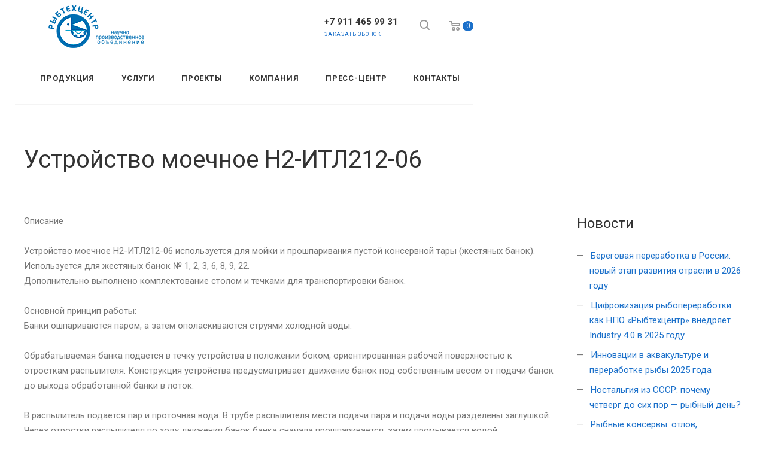

--- FILE ---
content_type: text/html; charset=UTF-8
request_url: https://rybtehcentr.ru/product/moechnoe-oborudovanie/ustroystvo-moechnoe-n2-itl212-06/
body_size: 11140
content:
<!DOCTYPE html>
<html lang="ru-RU">
<head>
	<meta charset="UTF-8">
	<meta name="viewport" content="initial-scale=1.0, width=device-width">
	<title>Устройство моечное Н2-ИТЛ212-06 - Научно-производственное объединение «Рыбтехцентр»</title>
	<meta name='robots' content='index, follow, max-image-preview:large, max-snippet:-1, max-video-preview:-1' />

	<!-- This site is optimized with the Yoast SEO plugin v21.0 - https://yoast.com/wordpress/plugins/seo/ -->
	<meta name="description" content="Сайт-каталог производственной компании специализирующейся на разработке и изготовлению пищевого технологического оборудования для рыбной, мясной, овощной и консервной промышленности" />
	<link rel="canonical" href="https://rybtehcentr.ru/product/moechnoe-oborudovanie/ustroystvo-moechnoe-n2-itl212-06/" />
	<meta property="og:locale" content="ru_RU" />
	<meta property="og:type" content="article" />
	<meta property="og:title" content="Устройство моечное Н2-ИТЛ212-06 - Научно-производственное объединение «Рыбтехцентр»" />
	<meta property="og:description" content="Сайт-каталог производственной компании специализирующейся на разработке и изготовлению пищевого технологического оборудования для рыбной, мясной, овощной и консервной промышленности" />
	<meta property="og:url" content="https://rybtehcentr.ru/product/moechnoe-oborudovanie/ustroystvo-moechnoe-n2-itl212-06/" />
	<meta property="og:site_name" content="Научно-производственное объединение «Рыбтехцентр»" />
	<meta property="article:published_time" content="2020-09-18T13:30:00+00:00" />
	<meta property="article:modified_time" content="2023-12-17T22:00:17+00:00" />
	<meta name="author" content="admin" />
	<meta name="twitter:card" content="summary_large_image" />
	<meta name="twitter:label1" content="Написано автором" />
	<meta name="twitter:data1" content="admin" />
	<script type="application/ld+json" class="yoast-schema-graph">{"@context":"https://schema.org","@graph":[{"@type":"WebPage","@id":"https://rybtehcentr.ru/product/moechnoe-oborudovanie/ustroystvo-moechnoe-n2-itl212-06/","url":"https://rybtehcentr.ru/product/moechnoe-oborudovanie/ustroystvo-moechnoe-n2-itl212-06/","name":"Устройство моечное Н2-ИТЛ212-06 - Научно-производственное объединение «Рыбтехцентр»","isPartOf":{"@id":"https://rybtehcentr.ru/#website"},"datePublished":"2020-09-18T13:30:00+00:00","dateModified":"2023-12-17T22:00:17+00:00","author":{"@id":"https://rybtehcentr.ru/#/schema/person/9c43880c5743fec822a4546aefe240c0"},"description":"Сайт-каталог производственной компании специализирующейся на разработке и изготовлению пищевого технологического оборудования для рыбной, мясной, овощной и консервной промышленности","breadcrumb":{"@id":"https://rybtehcentr.ru/product/moechnoe-oborudovanie/ustroystvo-moechnoe-n2-itl212-06/#breadcrumb"},"inLanguage":"ru-RU","potentialAction":[{"@type":"ReadAction","target":["https://rybtehcentr.ru/product/moechnoe-oborudovanie/ustroystvo-moechnoe-n2-itl212-06/"]}]},{"@type":"BreadcrumbList","@id":"https://rybtehcentr.ru/product/moechnoe-oborudovanie/ustroystvo-moechnoe-n2-itl212-06/#breadcrumb","itemListElement":[{"@type":"ListItem","position":1,"name":"Главная страница","item":"https://rybtehcentr.ru/"},{"@type":"ListItem","position":2,"name":"Устройство моечное Н2-ИТЛ212-06"}]},{"@type":"WebSite","@id":"https://rybtehcentr.ru/#website","url":"https://rybtehcentr.ru/","name":"Научно-производственное объединение «Рыбтехцентр»","description":"","potentialAction":[{"@type":"SearchAction","target":{"@type":"EntryPoint","urlTemplate":"https://rybtehcentr.ru/?s={search_term_string}"},"query-input":"required name=search_term_string"}],"inLanguage":"ru-RU"},{"@type":"Person","@id":"https://rybtehcentr.ru/#/schema/person/9c43880c5743fec822a4546aefe240c0","name":"admin","image":{"@type":"ImageObject","inLanguage":"ru-RU","@id":"https://rybtehcentr.ru/#/schema/person/image/","url":"https://secure.gravatar.com/avatar/2d6826023f031865b164c14f78254c0e?s=96&d=mm&r=g","contentUrl":"https://secure.gravatar.com/avatar/2d6826023f031865b164c14f78254c0e?s=96&d=mm&r=g","caption":"admin"},"sameAs":["https://rybtehcentr.ru"],"url":"https://rybtehcentr.ru/author/admin/"}]}</script>
	<!-- / Yoast SEO plugin. -->


<link rel="alternate" type="application/rss+xml" title="Научно-производственное объединение «Рыбтехцентр» &raquo; Лента комментариев к &laquo;Устройство моечное Н2-ИТЛ212-06&raquo;" href="https://rybtehcentr.ru/product/moechnoe-oborudovanie/ustroystvo-moechnoe-n2-itl212-06/feed/" />
<script type="text/javascript">
window._wpemojiSettings = {"baseUrl":"https:\/\/s.w.org\/images\/core\/emoji\/14.0.0\/72x72\/","ext":".png","svgUrl":"https:\/\/s.w.org\/images\/core\/emoji\/14.0.0\/svg\/","svgExt":".svg","source":{"concatemoji":"https:\/\/rybtehcentr.ru\/wp-includes\/js\/wp-emoji-release.min.js?ver=6.1.1"}};
/*! This file is auto-generated */
!function(e,a,t){var n,r,o,i=a.createElement("canvas"),p=i.getContext&&i.getContext("2d");function s(e,t){var a=String.fromCharCode,e=(p.clearRect(0,0,i.width,i.height),p.fillText(a.apply(this,e),0,0),i.toDataURL());return p.clearRect(0,0,i.width,i.height),p.fillText(a.apply(this,t),0,0),e===i.toDataURL()}function c(e){var t=a.createElement("script");t.src=e,t.defer=t.type="text/javascript",a.getElementsByTagName("head")[0].appendChild(t)}for(o=Array("flag","emoji"),t.supports={everything:!0,everythingExceptFlag:!0},r=0;r<o.length;r++)t.supports[o[r]]=function(e){if(p&&p.fillText)switch(p.textBaseline="top",p.font="600 32px Arial",e){case"flag":return s([127987,65039,8205,9895,65039],[127987,65039,8203,9895,65039])?!1:!s([55356,56826,55356,56819],[55356,56826,8203,55356,56819])&&!s([55356,57332,56128,56423,56128,56418,56128,56421,56128,56430,56128,56423,56128,56447],[55356,57332,8203,56128,56423,8203,56128,56418,8203,56128,56421,8203,56128,56430,8203,56128,56423,8203,56128,56447]);case"emoji":return!s([129777,127995,8205,129778,127999],[129777,127995,8203,129778,127999])}return!1}(o[r]),t.supports.everything=t.supports.everything&&t.supports[o[r]],"flag"!==o[r]&&(t.supports.everythingExceptFlag=t.supports.everythingExceptFlag&&t.supports[o[r]]);t.supports.everythingExceptFlag=t.supports.everythingExceptFlag&&!t.supports.flag,t.DOMReady=!1,t.readyCallback=function(){t.DOMReady=!0},t.supports.everything||(n=function(){t.readyCallback()},a.addEventListener?(a.addEventListener("DOMContentLoaded",n,!1),e.addEventListener("load",n,!1)):(e.attachEvent("onload",n),a.attachEvent("onreadystatechange",function(){"complete"===a.readyState&&t.readyCallback()})),(e=t.source||{}).concatemoji?c(e.concatemoji):e.wpemoji&&e.twemoji&&(c(e.twemoji),c(e.wpemoji)))}(window,document,window._wpemojiSettings);
</script>
<style type="text/css">
img.wp-smiley,
img.emoji {
	display: inline !important;
	border: none !important;
	box-shadow: none !important;
	height: 1em !important;
	width: 1em !important;
	margin: 0 0.07em !important;
	vertical-align: -0.1em !important;
	background: none !important;
	padding: 0 !important;
}
</style>
	<link rel='stylesheet' id='wp-block-library-css' href='https://rybtehcentr.ru/wp-includes/css/dist/block-library/style.min.css?ver=6.1.1' type='text/css' media='all' />
<link rel='stylesheet' id='classic-theme-styles-css' href='https://rybtehcentr.ru/wp-includes/css/classic-themes.min.css?ver=1' type='text/css' media='all' />
<style id='global-styles-inline-css' type='text/css'>
body{--wp--preset--color--black: #000000;--wp--preset--color--cyan-bluish-gray: #abb8c3;--wp--preset--color--white: #ffffff;--wp--preset--color--pale-pink: #f78da7;--wp--preset--color--vivid-red: #cf2e2e;--wp--preset--color--luminous-vivid-orange: #ff6900;--wp--preset--color--luminous-vivid-amber: #fcb900;--wp--preset--color--light-green-cyan: #7bdcb5;--wp--preset--color--vivid-green-cyan: #00d084;--wp--preset--color--pale-cyan-blue: #8ed1fc;--wp--preset--color--vivid-cyan-blue: #0693e3;--wp--preset--color--vivid-purple: #9b51e0;--wp--preset--gradient--vivid-cyan-blue-to-vivid-purple: linear-gradient(135deg,rgba(6,147,227,1) 0%,rgb(155,81,224) 100%);--wp--preset--gradient--light-green-cyan-to-vivid-green-cyan: linear-gradient(135deg,rgb(122,220,180) 0%,rgb(0,208,130) 100%);--wp--preset--gradient--luminous-vivid-amber-to-luminous-vivid-orange: linear-gradient(135deg,rgba(252,185,0,1) 0%,rgba(255,105,0,1) 100%);--wp--preset--gradient--luminous-vivid-orange-to-vivid-red: linear-gradient(135deg,rgba(255,105,0,1) 0%,rgb(207,46,46) 100%);--wp--preset--gradient--very-light-gray-to-cyan-bluish-gray: linear-gradient(135deg,rgb(238,238,238) 0%,rgb(169,184,195) 100%);--wp--preset--gradient--cool-to-warm-spectrum: linear-gradient(135deg,rgb(74,234,220) 0%,rgb(151,120,209) 20%,rgb(207,42,186) 40%,rgb(238,44,130) 60%,rgb(251,105,98) 80%,rgb(254,248,76) 100%);--wp--preset--gradient--blush-light-purple: linear-gradient(135deg,rgb(255,206,236) 0%,rgb(152,150,240) 100%);--wp--preset--gradient--blush-bordeaux: linear-gradient(135deg,rgb(254,205,165) 0%,rgb(254,45,45) 50%,rgb(107,0,62) 100%);--wp--preset--gradient--luminous-dusk: linear-gradient(135deg,rgb(255,203,112) 0%,rgb(199,81,192) 50%,rgb(65,88,208) 100%);--wp--preset--gradient--pale-ocean: linear-gradient(135deg,rgb(255,245,203) 0%,rgb(182,227,212) 50%,rgb(51,167,181) 100%);--wp--preset--gradient--electric-grass: linear-gradient(135deg,rgb(202,248,128) 0%,rgb(113,206,126) 100%);--wp--preset--gradient--midnight: linear-gradient(135deg,rgb(2,3,129) 0%,rgb(40,116,252) 100%);--wp--preset--duotone--dark-grayscale: url('#wp-duotone-dark-grayscale');--wp--preset--duotone--grayscale: url('#wp-duotone-grayscale');--wp--preset--duotone--purple-yellow: url('#wp-duotone-purple-yellow');--wp--preset--duotone--blue-red: url('#wp-duotone-blue-red');--wp--preset--duotone--midnight: url('#wp-duotone-midnight');--wp--preset--duotone--magenta-yellow: url('#wp-duotone-magenta-yellow');--wp--preset--duotone--purple-green: url('#wp-duotone-purple-green');--wp--preset--duotone--blue-orange: url('#wp-duotone-blue-orange');--wp--preset--font-size--small: 13px;--wp--preset--font-size--medium: 20px;--wp--preset--font-size--large: 36px;--wp--preset--font-size--x-large: 42px;--wp--preset--spacing--20: 0.44rem;--wp--preset--spacing--30: 0.67rem;--wp--preset--spacing--40: 1rem;--wp--preset--spacing--50: 1.5rem;--wp--preset--spacing--60: 2.25rem;--wp--preset--spacing--70: 3.38rem;--wp--preset--spacing--80: 5.06rem;}:where(.is-layout-flex){gap: 0.5em;}body .is-layout-flow > .alignleft{float: left;margin-inline-start: 0;margin-inline-end: 2em;}body .is-layout-flow > .alignright{float: right;margin-inline-start: 2em;margin-inline-end: 0;}body .is-layout-flow > .aligncenter{margin-left: auto !important;margin-right: auto !important;}body .is-layout-constrained > .alignleft{float: left;margin-inline-start: 0;margin-inline-end: 2em;}body .is-layout-constrained > .alignright{float: right;margin-inline-start: 2em;margin-inline-end: 0;}body .is-layout-constrained > .aligncenter{margin-left: auto !important;margin-right: auto !important;}body .is-layout-constrained > :where(:not(.alignleft):not(.alignright):not(.alignfull)){max-width: var(--wp--style--global--content-size);margin-left: auto !important;margin-right: auto !important;}body .is-layout-constrained > .alignwide{max-width: var(--wp--style--global--wide-size);}body .is-layout-flex{display: flex;}body .is-layout-flex{flex-wrap: wrap;align-items: center;}body .is-layout-flex > *{margin: 0;}:where(.wp-block-columns.is-layout-flex){gap: 2em;}.has-black-color{color: var(--wp--preset--color--black) !important;}.has-cyan-bluish-gray-color{color: var(--wp--preset--color--cyan-bluish-gray) !important;}.has-white-color{color: var(--wp--preset--color--white) !important;}.has-pale-pink-color{color: var(--wp--preset--color--pale-pink) !important;}.has-vivid-red-color{color: var(--wp--preset--color--vivid-red) !important;}.has-luminous-vivid-orange-color{color: var(--wp--preset--color--luminous-vivid-orange) !important;}.has-luminous-vivid-amber-color{color: var(--wp--preset--color--luminous-vivid-amber) !important;}.has-light-green-cyan-color{color: var(--wp--preset--color--light-green-cyan) !important;}.has-vivid-green-cyan-color{color: var(--wp--preset--color--vivid-green-cyan) !important;}.has-pale-cyan-blue-color{color: var(--wp--preset--color--pale-cyan-blue) !important;}.has-vivid-cyan-blue-color{color: var(--wp--preset--color--vivid-cyan-blue) !important;}.has-vivid-purple-color{color: var(--wp--preset--color--vivid-purple) !important;}.has-black-background-color{background-color: var(--wp--preset--color--black) !important;}.has-cyan-bluish-gray-background-color{background-color: var(--wp--preset--color--cyan-bluish-gray) !important;}.has-white-background-color{background-color: var(--wp--preset--color--white) !important;}.has-pale-pink-background-color{background-color: var(--wp--preset--color--pale-pink) !important;}.has-vivid-red-background-color{background-color: var(--wp--preset--color--vivid-red) !important;}.has-luminous-vivid-orange-background-color{background-color: var(--wp--preset--color--luminous-vivid-orange) !important;}.has-luminous-vivid-amber-background-color{background-color: var(--wp--preset--color--luminous-vivid-amber) !important;}.has-light-green-cyan-background-color{background-color: var(--wp--preset--color--light-green-cyan) !important;}.has-vivid-green-cyan-background-color{background-color: var(--wp--preset--color--vivid-green-cyan) !important;}.has-pale-cyan-blue-background-color{background-color: var(--wp--preset--color--pale-cyan-blue) !important;}.has-vivid-cyan-blue-background-color{background-color: var(--wp--preset--color--vivid-cyan-blue) !important;}.has-vivid-purple-background-color{background-color: var(--wp--preset--color--vivid-purple) !important;}.has-black-border-color{border-color: var(--wp--preset--color--black) !important;}.has-cyan-bluish-gray-border-color{border-color: var(--wp--preset--color--cyan-bluish-gray) !important;}.has-white-border-color{border-color: var(--wp--preset--color--white) !important;}.has-pale-pink-border-color{border-color: var(--wp--preset--color--pale-pink) !important;}.has-vivid-red-border-color{border-color: var(--wp--preset--color--vivid-red) !important;}.has-luminous-vivid-orange-border-color{border-color: var(--wp--preset--color--luminous-vivid-orange) !important;}.has-luminous-vivid-amber-border-color{border-color: var(--wp--preset--color--luminous-vivid-amber) !important;}.has-light-green-cyan-border-color{border-color: var(--wp--preset--color--light-green-cyan) !important;}.has-vivid-green-cyan-border-color{border-color: var(--wp--preset--color--vivid-green-cyan) !important;}.has-pale-cyan-blue-border-color{border-color: var(--wp--preset--color--pale-cyan-blue) !important;}.has-vivid-cyan-blue-border-color{border-color: var(--wp--preset--color--vivid-cyan-blue) !important;}.has-vivid-purple-border-color{border-color: var(--wp--preset--color--vivid-purple) !important;}.has-vivid-cyan-blue-to-vivid-purple-gradient-background{background: var(--wp--preset--gradient--vivid-cyan-blue-to-vivid-purple) !important;}.has-light-green-cyan-to-vivid-green-cyan-gradient-background{background: var(--wp--preset--gradient--light-green-cyan-to-vivid-green-cyan) !important;}.has-luminous-vivid-amber-to-luminous-vivid-orange-gradient-background{background: var(--wp--preset--gradient--luminous-vivid-amber-to-luminous-vivid-orange) !important;}.has-luminous-vivid-orange-to-vivid-red-gradient-background{background: var(--wp--preset--gradient--luminous-vivid-orange-to-vivid-red) !important;}.has-very-light-gray-to-cyan-bluish-gray-gradient-background{background: var(--wp--preset--gradient--very-light-gray-to-cyan-bluish-gray) !important;}.has-cool-to-warm-spectrum-gradient-background{background: var(--wp--preset--gradient--cool-to-warm-spectrum) !important;}.has-blush-light-purple-gradient-background{background: var(--wp--preset--gradient--blush-light-purple) !important;}.has-blush-bordeaux-gradient-background{background: var(--wp--preset--gradient--blush-bordeaux) !important;}.has-luminous-dusk-gradient-background{background: var(--wp--preset--gradient--luminous-dusk) !important;}.has-pale-ocean-gradient-background{background: var(--wp--preset--gradient--pale-ocean) !important;}.has-electric-grass-gradient-background{background: var(--wp--preset--gradient--electric-grass) !important;}.has-midnight-gradient-background{background: var(--wp--preset--gradient--midnight) !important;}.has-small-font-size{font-size: var(--wp--preset--font-size--small) !important;}.has-medium-font-size{font-size: var(--wp--preset--font-size--medium) !important;}.has-large-font-size{font-size: var(--wp--preset--font-size--large) !important;}.has-x-large-font-size{font-size: var(--wp--preset--font-size--x-large) !important;}
.wp-block-navigation a:where(:not(.wp-element-button)){color: inherit;}
:where(.wp-block-columns.is-layout-flex){gap: 2em;}
.wp-block-pullquote{font-size: 1.5em;line-height: 1.6;}
</style>
<link rel='stylesheet' id='rybtehcentr-css' href='https://rybtehcentr.ru/wp-content/themes/rybtehcentr/style.css?ver=6.1.1' type='text/css' media='all' />
<link rel="https://api.w.org/" href="https://rybtehcentr.ru/wp-json/" /><link rel="alternate" type="application/json" href="https://rybtehcentr.ru/wp-json/wp/v2/posts/77" /><link rel="EditURI" type="application/rsd+xml" title="RSD" href="https://rybtehcentr.ru/xmlrpc.php?rsd" />
<link rel="wlwmanifest" type="application/wlwmanifest+xml" href="https://rybtehcentr.ru/wp-includes/wlwmanifest.xml" />
<meta name="generator" content="WordPress 6.1.1" />
<link rel='shortlink' href='https://rybtehcentr.ru/?p=77' />
<link rel="alternate" type="application/json+oembed" href="https://rybtehcentr.ru/wp-json/oembed/1.0/embed?url=https%3A%2F%2Frybtehcentr.ru%2Fproduct%2Fmoechnoe-oborudovanie%2Fustroystvo-moechnoe-n2-itl212-06%2F" />
<link rel="alternate" type="text/xml+oembed" href="https://rybtehcentr.ru/wp-json/oembed/1.0/embed?url=https%3A%2F%2Frybtehcentr.ru%2Fproduct%2Fmoechnoe-oborudovanie%2Fustroystvo-moechnoe-n2-itl212-06%2F&#038;format=xml" />
	<link rel="shortcut icon" href="https://rybtehcentr.ru/wp-content/themes/rybtehcentr/images/favicon.png" type="image/png">
</head>
<body class="hide_menu_page regionality_y mheader-v1 footer-v1 fill_bg_ title-v1 with_order with_cabinet with_phones with_decorate wheader_v6">
<div class="header_wrap visible-lg visible-md title-v1">
	<header class="header-v6  small-icons" data-change_color="Y">
		<div class="logo_and_menu-row">
			<div class="header_container clearfix">
				<div class="logo-row">
					<div class="row">
						<div class="menu-row">
							<div class="right-icons pull-right">
								<div class="pull-right">
									<div class="wrap_icon wrap_basket">
										<a rel="nofollow" title="пуста" href="/cart/" class="basket-link top-btn hover ">
											<span class="js-basket-block">
												<svg class="svg svg-basket" width="19" height="16" viewBox="0 0 19 16">
													<path data-name="Ellipse 2 copy 9" class="cls-1" d="M956.047,952.005l-0.939,1.009-11.394-.008-0.952-1-0.953-6h-2.857a0.862,0.862,0,0,1-.952-1,1.025,1.025,0,0,1,1.164-1h2.327c0.3,0,.6.006,0.6,0.006a1.208,1.208,0,0,1,1.336.918L943.817,947h12.23L957,948v1Zm-11.916-3,0.349,2h10.007l0.593-2Zm1.863,5a3,3,0,1,1-3,3A3,3,0,0,1,945.994,954.005ZM946,958a1,1,0,1,0-1-1A1,1,0,0,0,946,958Zm7.011-4a3,3,0,1,1-3,3A3,3,0,0,1,953.011,954.005ZM953,958a1,1,0,1,0-1-1A1,1,0,0,0,953,958Z" transform="translate(-938 -944)"></path>
												</svg>
												<span class="count">0</span>
											</span>
										</a>
									</div>
								</div>
								<div class="pull-right">
									<div class="wrap_icon wrap_cabinet">
									</div>
								</div>
								<div class="pull-right show-fixed">
									<div class="wrap_icon">
										<button class="top-btn inline-search-show">
											<svg class="svg svg-search" width="17" height="17" viewBox="0 0 17 17" aria-hidden="true">
												<path class="cls-1" d="M16.709,16.719a1,1,0,0,1-1.412,0l-3.256-3.287A7.475,7.475,0,1,1,15,7.5a7.433,7.433,0,0,1-1.549,4.518l3.258,3.289A1,1,0,0,1,16.709,16.719ZM7.5,2A5.5,5.5,0,1,0,13,7.5,5.5,5.5,0,0,0,7.5,2Z"></path>
											</svg>
											<span class="title"></span>
										</button>
									</div>
								</div>
								<div class="pull-right">
									<div class="region_phone">
										<div class="wrap_icon inner-table-block">
											<div class="phone-block">
												<div>
													<div class="phone">
														<div class="wrap">
															<div>
																<svg class="svg svg-phone mask" width="5" height="13" viewBox="0 0 5 13">
																	<path class="cls-phone" d="M785.738,193.457a22.174,22.174,0,0,0,1.136,2.041,0.62,0.62,0,0,1-.144.869l-0.3.3a0.908,0.908,0,0,1-.805.33,4.014,4.014,0,0,1-1.491-.274c-1.2-.679-1.657-2.35-1.9-3.664a13.4,13.4,0,0,1,.024-5.081c0.255-1.316.73-2.991,1.935-3.685a4.025,4.025,0,0,1,1.493-.288,0.888,0.888,0,0,1,.8.322l0.3,0.3a0.634,0.634,0,0,1,.113.875c-0.454.8-.788,1.37-1.132,2.045-0.143.28-.266,0.258-0.557,0.214l-0.468-.072a0.532,0.532,0,0,0-.7.366,8.047,8.047,0,0,0-.023,4.909,0.521,0.521,0,0,0,.7.358l0.468-.075c0.291-.048.4-0.066,0.555,0.207h0Z" transform="translate(-782 -184)"/>
																</svg>
																<a href="tel:+79114659931">+7 911 465 99 31</a>
															</div>
														</div>
													</div>
												</div>
												<div class="callback_wrap">
													<span class="callback-block animate-load twosmallfont colored" data-event="jqm" data-param-id="1" data-name="callback">Заказать звонок</span>
												</div>
											</div>
										</div>
									</div>
								</div>
							</div>
							<div class="logo-block pull-left">
								<div class="logo">
									<a href="/"><img src="https://rybtehcentr.ru/wp-content/themes/rybtehcentr/images/logo.png" alt="Научно-производственное объединение «Рыбтехцентр»" title="Научно-производственное объединение «Рыбтехцентр»" /></a>							
								</div>
							</div>
							<div class="menu-only catalog_icons_Y icons_position_ view_type_BLOCK count_menu_full_count_3">
								<nav class="mega-menu sliced">
									<div class="table-menu">
										<div class="marker-nav"></div>
										<table>
											<tr>
												<td class="menu-item unvisible normal_dropdown  ">
													<div class="wrap">
														<a class="font_xs dark-color dropdown-toggle" href="/product/">
														<span>Продукция</span>
														</a>
														<span class="tail"></span>
													</div>
												</td>
												<td class="menu-item unvisible normal_dropdown  ">
													<div class="wrap">
														<a class="font_xs dark-color dropdown-toggle" href="/services/">
														<span>Услуги</span>
														</a>
													</div>
												</td>
												<td class="menu-item unvisible normal_dropdown dropdown  ">
													<div class="wrap">
														<a class="font_xs dark-color dropdown-toggle" href="/projects/">
														<span>Проекты</span>
														</a>
														<span class="tail"></span>
														<ul class="dropdown-menu">
															<li class="item clearfix  ">
																<div class="menu_body">
																	<a class="dark-color" href="/projects/galereya/" title="Разработки">Разработки</a>
																</div>
															</li>
														</ul>
													</div>
												</td>
												<td class="menu-item unvisible normal_dropdown dropdown  ">
													<div class="wrap">
														<a class="font_xs dark-color dropdown-toggle" href="/company/">
														<span>Компания</span>
														</a>
														<span class="tail"></span>
														<ul class="dropdown-menu">
															<li class="item clearfix  ">
																<div class="menu_body">
																	<a class="dark-color" href="/company/index.php" title="О компании">О компании</a>
																</div>
															</li>
															<li class="item clearfix  ">
																<div class="menu_body">
																	<a class="dark-color" href="/company/partners/" title="Партнеры">Партнеры</a>
																</div>
															</li>
															<li class="item clearfix  ">
																<div class="menu_body">
																	<a class="dark-color" href="/company/reviews/" title="Отзывы">Отзывы</a>
																</div>
															</li>
															<li class="item clearfix  ">
																<div class="menu_body">
																	<a class="dark-color" href="/company/vacancy/" title="Вакансии и Карьера">Вакансии и Карьера</a>
																</div>
															</li>
															<li class="item clearfix  ">
																<div class="menu_body">
																	<a class="dark-color" href="/company/docs/" title="Документы">Документы</a>
																</div>
															</li>
															<li class="item clearfix  ">
																<div class="menu_body">
																	<a class="dark-color" href="/company/requisites/" title="Реквизиты">Реквизиты</a>
																</div>
															</li>
															<li class="item clearfix  ">
																<div class="menu_body">
																	<a class="dark-color" href="/company/faq/" title="Вопрос ответ">Вопрос ответ</a>
																</div>
															</li>
															<li class="item clearfix  ">
																<div class="menu_body">
																	<a class="dark-color" href="/landings/" title="Обзоры">Обзоры</a>
																</div>
															</li>
														</ul>
													</div>
												</td>
												<td class="menu-item unvisible normal_dropdown">
													<div class="wrap">
														<a class="font_xs dark-color" href="/news/">
														<span>Пресс-центр</span>
														</a>
													</div>
												</td>
												<td class="menu-item unvisible normal_dropdown    last_item">
													<div class="wrap">
														<a class="font_xs dark-color" href="/contacts/">
														<span>Контакты</span>
														</a>
													</div>
												</td>
												<td class="dropdown normal_dropdown js-dropdown nosave unvisible">
													<div class="wrap">
														<a class="dropdown-toggle more-items" href="#"></a>
														<span class="tail"></span>
														<ul class="dropdown-menu"></ul>
													</div>
												</td>
											</tr>
										</table>
									</div>
								</nav>
							</div>
						</div>
					</div>
				</div>
			</div>
		</div>
		<div class="line-row visible-xs"></div>
	</header>
</div>
<div id="mobileheader" class="visible-xs visible-sm">
	<div class="mobileheader-v1">
		<div class="burger pull-left">
			<svg class="svg svg-burger" width="16" height="12" viewBox="0 0 16 12">
				<path data-name="Rounded Rectangle 81 copy 4" class="cls-1" d="M872,958h-8a1,1,0,0,1-1-1h0a1,1,0,0,1,1-1h8a1,1,0,0,1,1,1h0A1,1,0,0,1,872,958Zm6-5H864a1,1,0,0,1,0-2h14A1,1,0,0,1,878,953Zm0-5H864a1,1,0,0,1,0-2h14A1,1,0,0,1,878,948Z" transform="translate(-863 -946)"></path>
			</svg>
			<svg class="svg svg-close" width="14" height="14" viewBox="0 0 14 14">
				<path data-name="Rounded Rectangle 568 copy 16" class="cls-1" d="M1009.4,953l5.32,5.315a0.987,0.987,0,0,1,0,1.4,1,1,0,0,1-1.41,0L1008,954.4l-5.32,5.315a0.991,0.991,0,0,1-1.4-1.4L1006.6,953l-5.32-5.315a0.991,0.991,0,0,1,1.4-1.4l5.32,5.315,5.31-5.315a1,1,0,0,1,1.41,0,0.987,0.987,0,0,1,0,1.4Z" transform="translate(-1001 -946)"></path>
			</svg>
		</div>
		<div class="logo-block pull-left">
			<div class="logo">
				<a href="/"><img src="https://rybtehcentr.ru/wp-content/themes/rybtehcentr/images/logo.png" alt="Научно-производственное объединение «Рыбтехцентр»" title="Научно-производственное объединение «Рыбтехцентр»" /></a>		
			</div>
		</div>
		<div class="right-icons pull-right">
			<div class="pull-right">
				<div class="wrap_icon wrap_basket">
					<a rel="nofollow" title="пуста" href="/cart/" class="basket-link  ">
						<span class="js-basket-block">
							<svg class="svg svg-basket" width="19" height="16" viewBox="0 0 19 16">
								<path data-name="Ellipse 2 copy 9" class="cls-1" d="M956.047,952.005l-0.939,1.009-11.394-.008-0.952-1-0.953-6h-2.857a0.862,0.862,0,0,1-.952-1,1.025,1.025,0,0,1,1.164-1h2.327c0.3,0,.6.006,0.6,0.006a1.208,1.208,0,0,1,1.336.918L943.817,947h12.23L957,948v1Zm-11.916-3,0.349,2h10.007l0.593-2Zm1.863,5a3,3,0,1,1-3,3A3,3,0,0,1,945.994,954.005ZM946,958a1,1,0,1,0-1-1A1,1,0,0,0,946,958Zm7.011-4a3,3,0,1,1-3,3A3,3,0,0,1,953.011,954.005ZM953,958a1,1,0,1,0-1-1A1,1,0,0,0,953,958Z" transform="translate(-938 -944)"></path>
							</svg>
							<span class="count">0</span>
						</span>
					</a>
				</div>
			</div>
			<div class="pull-right">
				<div class="wrap_icon wrap_cabinet">
				</div>
			</div>
			<div class="pull-right">
				<div class="wrap_icon">
					<button class="top-btn inline-search-show">
						<svg class="svg svg-search" width="17" height="17" viewBox="0 0 17 17" aria-hidden="true">
							<path class="cls-1" d="M16.709,16.719a1,1,0,0,1-1.412,0l-3.256-3.287A7.475,7.475,0,1,1,15,7.5a7.433,7.433,0,0,1-1.549,4.518l3.258,3.289A1,1,0,0,1,16.709,16.719ZM7.5,2A5.5,5.5,0,1,0,13,7.5,5.5,5.5,0,0,0,7.5,2Z"></path>
						</svg>
						<span class="title"></span>
					</button>
				</div>
			</div>
		</div>
	</div>
</div>
<div class="body">
	<div role="main" class="main">
		<section class="page-top maxwidth-theme ">	
			<div class="row">
				<div class="col-md-12">
					<div class="page-top-main">
						<h1 id="pagetitle">Устройство моечное Н2-ИТЛ212-06</h1>
					</div>
				</div>
			</div>
		</section>
		<div class="container ">
			<div class="maxwidth-theme">
				<div class="row">
					<div class="col-md-9 col-sm-9 col-xs-9 content-md">
						<article id="post-77" class="post-77 post type-post status-publish format-standard hentry category-moechnoe-oborudovanie">
	<div class="entry-content">
		<p>Описание</p>
<p>Устройство моечное Н2-ИТЛ212-06 используется для мойки и прошпаривания пустой консервной тары (жестяных банок).<br />
Используется для жестяных банок № 1, 2, 3, 6, 8, 9, 22.<br />
Дополнительно выполнено комплектование столом и течками для транспортировки банок.</p>
<p>Основной принцип работы:<br />
Банки ошпариваются паром, а затем ополаскиваются струями холодной воды.</p>
<p>Обрабатываемая банка подается в течку устройства в положении боком, ориентированная рабочей поверхностью к отросткам распылителя. Конструкция устройства предусматривает движение банок под собственным весом от подачи банок до выхода обработанной банки в лоток.</p>
<p>В распылитель подается пар и проточная вода. В трубе распылителя места подачи пара и подачи воды разделены заглушкой. Через отростки распылителя по ходу движения банок банка сначала прошпаривается, затем промывается водой. Отработанная вода и конденсат выводятся из бака.</p>
<p>Преимущества:</p>
<p>Универсальность – устройство может быть разработано на разные виды банок<br />
Простота обслуживания<br />
Адаптированность к объединению в автоматизированные технологические линии</p>
<p>&nbsp;</p>
<p>Характеристики</p>
</p>
<table class="props_table">
<tr class="char">
<td class="char_name"><span>Габариты, мм</span></td>
<td class="char_value"><span>1250х300х1400</span></td>
</tr>
<tr class="char">
<td class="char_name"><span>Расход пара, кг/ч</span></td>
<td class="char_value"><span>20</span></td>
</tr>
<tr class="char">
<td class="char_name"><span>Расход воды, м3/ч, не более</span></td>
<td class="char_value"><span>0.7</span></td>
</tr>
<tr class="char">
<td class="char_name"><span>Назначение</span></td>
<td class="char_value"><span>Для мойки и прошпаривания пустой консервной тары (жестяных банок № 1, 2, 3, 6, 8, 9, 22)</span></td>
</tr>
<tr class="char">
<td class="char_name"><span>Производительность</span></td>
<td class="char_value"><span>130 банок/мин</span></td>
</tr>
</table>
<p>&nbsp;</p>
	</div>
</article>
					</div>
					<div class="col-md-3 col-sm-3 col-xs-3 content-sidebar">
						
		<div id="recent-posts-2" class="widget widget_recent_entries">
		<h3 class="widget-title">Новости</h3>
		<ul>
											<li>
					<a href="https://rybtehcentr.ru/product/beregovaya-pererabotka-v-rossii-novyj/">Береговая переработка в России: новый этап развития отрасли в 2026 году</a>
									</li>
											<li>
					<a href="https://rybtehcentr.ru/news/cifrovizaciya-rybopererabotki-kak-np/">Цифровизация рыбопереработки: как НПО «Рыбтехцентр» внедряет Industry 4.0 в 2025 году</a>
									</li>
											<li>
					<a href="https://rybtehcentr.ru/news/innovacii-v-akvakulture-i-pererabot/">Инновации в аквакультуре и переработке рыбы 2025 года</a>
									</li>
											<li>
					<a href="https://rybtehcentr.ru/news/novosti/nostalgiya-iz-sssr-pochemu-chetverg-do-s/">Ностальгия из СССР: почему четверг до сих пор &#8212; рыбный день?</a>
									</li>
											<li>
					<a href="https://rybtehcentr.ru/product/rybnye-konservy-otlov-pererabotka-upakovka/">Рыбные консервы: отлов, переработка, упаковка</a>
									</li>
					</ul>

		</div><div id="categories-2" class="widget widget_categories"><h3 class="widget-title">Навигация</h3>
			<ul>
					<li class="cat-item cat-item-2"><a href="https://rybtehcentr.ru/news/">Пресс-центр</a>
<ul class='children'>
	<li class="cat-item cat-item-3"><a href="https://rybtehcentr.ru/news/novosti/">Новости</a>
</li>
	<li class="cat-item cat-item-4"><a href="https://rybtehcentr.ru/news/press-reliz/">Пресс-релиз</a>
</li>
</ul>
</li>
	<li class="cat-item cat-item-5"><a href="https://rybtehcentr.ru/product/">Продукция</a>
<ul class='children'>
	<li class="cat-item cat-item-13"><a href="https://rybtehcentr.ru/product/vspomogatelnoe-oborudovanie/">Вспомогательное оборудование</a>
</li>
	<li class="cat-item cat-item-6"><a href="https://rybtehcentr.ru/product/moechnoe-oborudovanie/">Моечное оборудование</a>
</li>
	<li class="cat-item cat-item-7"><a href="https://rybtehcentr.ru/product/oborudovanie-dlya-defrostatsii-i-sortirovki/">Оборудование для дефростации и сортировки</a>
</li>
	<li class="cat-item cat-item-14"><a href="https://rybtehcentr.ru/product/zakatki-i-ukuporivaniya-napolnennoy-tary/">Оборудование для закатки и укупоривания наполненной тары</a>
</li>
	<li class="cat-item cat-item-8"><a href="https://rybtehcentr.ru/product/oborudovanie-dlya-napolneniya-tary-produktom/">Оборудование для наполнения тары продуктом</a>
</li>
	<li class="cat-item cat-item-9"><a href="https://rybtehcentr.ru/product/oborudovanie-dlya-razdelki-i-filetirovaniya/">Оборудование для разделки и филетирования</a>
</li>
	<li class="cat-item cat-item-10"><a href="https://rybtehcentr.ru/product/oborudovanie-dlya-sterilizatsii/">Оборудование для стерилизации консервов</a>
</li>
	<li class="cat-item cat-item-11"><a href="https://rybtehcentr.ru/product/oborudovanie-dlya-teplovoy-obrabotki/">Оборудование для тепловой обработки</a>
</li>
	<li class="cat-item cat-item-12"><a href="https://rybtehcentr.ru/product/tekhnologicheskie-linii/">Технологические линии</a>
</li>
</ul>
</li>
			</ul>

			</div>					</div>
				</div>
			</div>
		</div>
	</div>
</div>

<footer id="footer" class="footer-v1">
	<div class="footer_top">
		<div class="maxwidth-theme">
			<div class="row">
				<div class="col-md-2 col-sm-3">
					<div class="first_bottom_menu">
						<div class="bottom-menu">
							<div class="items">
								<div class="item">
									<div class="title">
										<a href="/services/">Услуги</a>
									</div>
								</div>
								<div class="wrap">
									<div class="item">
										<div class="title">
											<a href="/services/uslugi-gidroabrazivnoy-rezki/">Услуги гидроабразивной резки</a>
										</div>
									</div>
									<div class="item">
										<div class="title">
											<a href="/services/metalloobrabotka-i-detali-na-zakaz/">Металлообработка и детали на заказ</a>
										</div>
									</div>
									<div class="item">
										<div class="title">
											<a href="/services/proektirovanie/">Проектирование</a>
										</div>
									</div>
								</div>
							</div>
						</div>
					</div>
				</div>
				<div class="col-md-3 col-sm-3">
					<div class="second_bottom_menu">
						<div class="bottom-menu">
							<div class="items">
								<div class="item">
									<div class="title">
										<a href="/product/">Продукция</a>
									</div>
								</div>
								<div class="wrap">
									<div class="item">
										<div class="title">
											<a href="/product/oborudovanie-dlya-defrostatsii-i-sortirovki/">Оборудование для дефростации и сортировки</a>
										</div>
									</div>
									<div class="item">
										<div class="title">
											<a href="/product/oborudovanie-dlya-razdelki-i-filetirovaniya/">Оборудование для разделки и филетирования</a>
										</div>
									</div>
									<div class="item">
										<div class="title">
											<a href="/product/oborudovanie-dlya-napolneniya-tary-produktom/">Оборудование для наполнения тары продуктом</a>
										</div>
									</div>
									<div class="item">
										<div class="title">
											<a href="/product/zakatki-i-ukuporivaniya-napolnennoy-tary/">Оборудование для закатки и укупоривания наполненной тары</a>
										</div>
									</div>
									<div class="item">
										<div class="title">
											<a href="/product/oborudovanie-dlya-teplovoy-obrabotki/">Оборудование для тепловой обработки</a>
										</div>
									</div>
									<div class="item">
										<div class="title">
											<a href="/product/oborudovanie-dlya-sterilizatsii/">Оборудование для стерилизации консервов</a>
										</div>
									</div>
									<div class="item">
										<div class="title">
											<a href="/product/vspomogatelnoe-oborudovanie/">Вспомогательное оборудование</a>
										</div>
									</div>
									<div class="item">
										<div class="title">
											<a href="/product/moechnoe-oborudovanie/">Моечное оборудование</a>
										</div>
									</div>
									<div class="item">
										<div class="title">
											<a href="/product/tekhnologicheskie-linii/">Технологические линии</a>
										</div>
									</div>
								</div>
							</div>
						</div>
					</div>
				</div>
				<div class="col-md-2 col-sm-3">
					<div class="third_bottom_menu">
						<div class="bottom-menu">
							<div class="items">
								<div class="item">
									<div class="title">
										<a href="/company/">Компания</a>
									</div>
								</div>
								<div class="wrap">
									<div class="item">
										<div class="title">
											<a href="/company/index.php">О компании</a>
										</div>
									</div>
									<div class="item">
										<div class="title">
											<a href="/company/partners/">Партнеры</a>
										</div>
									</div>
									<div class="item">
										<div class="title">
											<a href="/company/reviews/">Отзывы</a>
										</div>
									</div>
									<div class="item">
										<div class="title">
											<a href="/company/vacancy/">Вакансии и Карьера</a>
										</div>
									</div>
									<div class="item">
										<div class="title">
											<a href="/company/docs/">Документы</a>
										</div>
									</div>
									<div class="item">
										<div class="title">
											<a href="/company/requisites/">Реквизиты</a>
										</div>
									</div>
									<div class="item">
										<div class="title">
											<a href="/company/faq/">Вопрос ответ</a>
										</div>
									</div>
									<div class="item">
										<div class="title">
											<a href="/landings/">Обзоры</a>
										</div>
									</div>
								</div>
							</div>
						</div>
					</div>
				</div>
				<div class="col-md-2 col-sm-3">
					<div class="fourth_bottom_menu">
						<div class="bottom-menu second">
							<div class="items">
								<div class="item">
									<div class="title">
										<a href="/projects/">Проекты</a>
									</div>
								</div>
								<div class="item active">
									<div class="title">
										<a href="/news/">Пресс-центр</a>
									</div>
								</div>
								<div class="item">
									<div class="title">
										<a href="/contacts/">Контакты</a>
									</div>
								</div>
							</div>
						</div>
					</div>
				</div>
				<div class="col-md-3 col-sm-12 contact-block">
					<div class="info">
						<div class="row">
							<div class="col-md-12 col-sm-12">
								<div class="subscribe_button">
									<span class="btn" data-event="jqm" data-param-id="subscribe" data-param-type="subscribe" data-name="subscribe">
										Подписка на рассылку
										<svg class="subscribe_icon" viewBox="0 0 21 16">
											<path d="M778,405.856a0.949,0.949,0,0,1,0,.226c0,0.007,0,.013,0,0.02a0.955,0.955,0,0,1-.112.357l-4.958,10.883a0.927,0.927,0,0,1-.046.153,0.974,0.974,0,0,1-.179.214h0a0.974,0.974,0,0,1-.28.2c-0.017.008-.032,0.019-0.05,0.026a0.972,0.972,0,0,1-.267.063,1.07,1.07,0,0,1-.127.012,0.989,0.989,0,0,1-.213-0.036,1.01,1.01,0,0,1-.132-0.022c-0.021-.009-0.035-0.026-0.056-0.036s-0.036-.007-0.052-0.016l-3.133-1.8-3.523,4.4a22.232,22.232,0,0,1-.2.229,0.96,0.96,0,0,1-.218.147,0.838,0.838,0,0,1-.1.047,0.975,0.975,0,0,1-.3.06c-0.019,0-.035.011-0.054,0.011s-0.017,0-.026,0a0.968,0.968,0,0,1-.293-0.06,0.821,0.821,0,0,1-.1-0.033,0.61,0.61,0,0,1-.082-0.028,0.906,0.906,0,0,1-.131-0.116,1,1,0,0,1-.1-0.091,0.983,0.983,0,0,1-.13-0.192,0.941,0.941,0,0,1-.069-0.143,1.032,1.032,0,0,1-.043-0.213A0.964,0.964,0,0,1,763,420v-6.986l-5.32-3.05a0.979,0.979,0,0,1-.618-0.621,1.19,1.19,0,0,1-.044-0.118c0-.014-0.012-0.024-0.014-0.039a0.722,0.722,0,0,1,0-.081,0.966,0.966,0,0,1,1.118-1.113L776.851,405c0.027,0,.052,0,0.078,0s0.047,0,.071,0a0.98,0.98,0,0,1,.307.037,0.906,0.906,0,0,1,.089.042,0.96,0.96,0,0,1,.233.128,1.008,1.008,0,0,1,.122.13,0.957,0.957,0,0,1,.119.15c0.011,0.018.029,0.029,0.039,0.048a1,1,0,0,1,.059.212,0.661,0.661,0,0,1,.028.074A0.226,0.226,0,0,1,778,405.856Zm-6.453,9.739,3.332-7.314-8.3,4.467ZM765,417.17l1.651-2.064L765,414.16v3.01Zm-0.462-5.59,6.83-3.676-10.359,1.653Z" transform="translate(-757 -405)"/>
										</svg>
									</span>
								</div>
							</div>
							<div class="col-md-12 col-sm-12">
								<div class="phone blocks">
									<div class="inline-block">
										<div class="phone">
											<div class="wrap">
												<div>
													<svg class="svg svg-phone white sm" width="5" height="13" viewBox="0 0 5 13">
														<path class="cls-phone" d="M785.738,193.457a22.174,22.174,0,0,0,1.136,2.041,0.62,0.62,0,0,1-.144.869l-0.3.3a0.908,0.908,0,0,1-.805.33,4.014,4.014,0,0,1-1.491-.274c-1.2-.679-1.657-2.35-1.9-3.664a13.4,13.4,0,0,1,.024-5.081c0.255-1.316.73-2.991,1.935-3.685a4.025,4.025,0,0,1,1.493-.288,0.888,0.888,0,0,1,.8.322l0.3,0.3a0.634,0.634,0,0,1,.113.875c-0.454.8-.788,1.37-1.132,2.045-0.143.28-.266,0.258-0.557,0.214l-0.468-.072a0.532,0.532,0,0,0-.7.366,8.047,8.047,0,0,0-.023,4.909,0.521,0.521,0,0,0,.7.358l0.468-.075c0.291-.048.4-0.066,0.555,0.207h0Z" transform="translate(-782 -184)"/>
													</svg>
													<a href="tel:+79114659931">+7 911 465 99 31</a>
												</div>
											</div>
										</div>
									</div>
									<div class="inline-block callback_wrap">
										<span class="callback-block animate-load twosmallfont colored" data-event="jqm" data-param-id="1" data-name="callback">Заказать звонок</span>
									</div>
								</div>
							</div>
							<div class="col-md-12 col-sm-12">
								<div class="email blocks">
									<a href="mailto:sale@rybtehcentr.ru">sale@rybtehcentr.ru</a>				
								</div>
							</div>
							<div class="col-md-12 col-sm-12">
								<div class="address blocks">
									236004, Россия, Калининградская область, Калининград ул. Дзержинского,130 				
								</div>
							</div>
						</div>
					</div>
				</div>
			</div>
		</div>
	</div>
	<div class="footer_middle">
		<div class="maxwidth-theme">
			<div class="row">
				<div class="col-md-12 col-sm-12">
					<div class="social-block">
						<div class="social-icons">
							<ul>
								<li class="facebook">
									<a href="https://www.facebook.com/rybtehcentr" target="_blank" rel="nofollow" title="Facebook">
									Facebook				</a>
								</li>
								<li class="instagram">
									<a href="https://www.instagram.com/rybtehcentr39/" target="_blank" rel="nofollow" title="Instagram">
									Instagram				</a>
								</li>
							</ul>
						</div>
					</div>
				</div>
			</div>
		</div>
	</div>
	<div class="footer_bottom">
		<div class="maxwidth-theme">
			<div class="row">
				<div class="link_block col-md-6 col-sm-6 pull-right">
					<div class="pull-right">
						<div class="print-link">
							<svg class="svg svg-print" xmlns="http://www.w3.org/2000/svg" width="16" height="16" viewBox="0 0 16 16">
								<path data-name="Rectangle 665 copy 4" class="cls-print" d="M1570,210h-2v3h-8v-3h-2a2,2,0,0,1-2-2v-5a2,2,0,0,1,2-2h2v-4h8v4h2a2,2,0,0,1,2,2v5A2,2,0,0,1,1570,210Zm-8,1h4v-4h-4v4Zm4-12h-4v2h4v-2Zm4,4h-12v5h2v-3h8v3h2v-5Z" transform="translate(-1556 -197)"/>
							</svg>
							<span class="text">Версия для печати</span>
						</div>
					</div>
					<div class="pull-right">
						<div class="confidentiality">
							<a href="#">Политика конфиденциальности</a>						
						</div>
					</div>
				</div>
				<div class="copy-block col-md-6 col-sm-6 pull-left">
					<div class="copy font_xs pull-left">
						&copy; 2026 ОАО НПО «Рыбтехцентр»					
					</div>
					<div id="bx-composite-banner" class="pull-left"></div>
				</div>
			</div>
		</div>
	</div>
</footer>
</body>
</html>